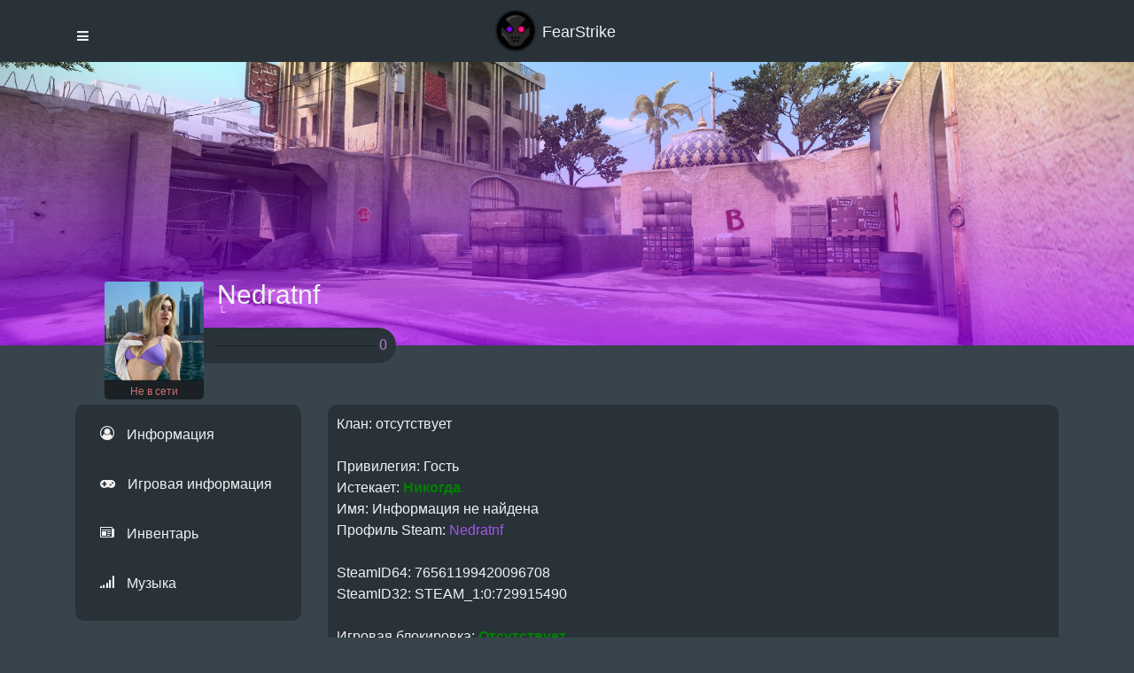

--- FILE ---
content_type: text/html; charset=UTF-8
request_url: https://fearstrike.com/profile/STEAM_1:0:729915490
body_size: 4741
content:
	<!DOCTYPE html>
<html>
<head>

    
    <meta charset="UTF-8">

	<meta property="vk:image"  content="/fearstrike.png" />
	<meta name="viewport" content="width=device-width, initial-scale=1.0">
	<link rel="manifest" href="/manifest.json" />
	<link rel="stylesheet" href="/css/app.css?t=235">
	<link rel="stylesheet" href="/css/style.css?t=235">
	<link rel="stylesheet" href="/css/dataTables.bootstrap4.min.css?t=235">
	<link rel="stylesheet" href="/css/smoke-pure.css?t=235">
    <link rel="shortcut icon" href="/favicon.png" type="image/x-icon">
	<link rel="stylesheet" href="/css/ny.css?t=235">
	<script src="/js/popper.min.js?t=235"></script>
	<script src="/js/app.js?t=235"></script>
	<script src="/js/jquery.dataTables.min.js?t=235"></script>
	<script src="/js/dataTables.bootstrap4.min.js?t=235"></script>
	<script src="/js/moment.js?t=235"></script>
	<script src="/js/livestamp.min.js?t=235"></script>
	<script src="/js/smoke-pure.js?t=235"></script>
	<script src="/js/script.js?t=235"></script>
	</head>
<body>

<div class="preloader">
    <div class="preloader__row">
        <div class="preloader__item"></div>
        <div class="preloader__item"></div>
    </div>
</div>

  		<nav class="nav">
			<div class="container">
				<div class="row align-items-center">
					<div class="bars">
						<button class="waves waves-button" sidebarjs-toggle>
							<span class="icon-bars"></span>
						</button>
					</div>
					<div class="logo">
                        <img src="/images/logo.png" style="width: 50px; margin-top: 10px; margin-right: 5px;">
                        <span style="margin-top: -8px;">FearStrike</span>
					</div>
				</div>
			</div>
        </nav>

        <div class="sidebar" sidebarjs>
                            <a href="?authsteam" class="login">
                    <span>Вход</span>
                    <span class="icon-steam"></span>
                </a>
                        <div class="separator"><br />
                Навигация
            </div>
            <a href="/" class="item waves waves-light">
                <span class="icon-home"></span>
                <span>Главная</span>
            </a>
            <a href="https://vk.com/wall-125063892?own=1" target="_blank" class="item waves waves-light">
                <span class="icon-newspaper"></span>
                <span>Новости</span>
            </a>
            <a href="/top" class="item waves waves-light">
                <span class="icon-trophy"></span>
                <span>Рейтинг</span>
            </a>
                            <a href="?authsteam" class="item waves waves-light">
                    <span class="icon-signal"></span>
                    <span>Панель управления</span>
                </a>
                            <a href="/buy" class="item waves waves-light">
                    <span class="icon-gamepad"></span>
                    <span>Донат</span>
                    <span style="margin-left: -91px;margin-bottom: -19px;font-size: 12px;transform: rotate(12deg);color: #d685e9;">NEW!</span>
                </a>
                
                <a href="/random" class="item waves waves-light">
                    <span><img src="/images/random.png" width="30px" style="margin-bottom: 0px; margin-left: -4px;"></span>
                    <span>Рулетка</span>
                </a>
                <a href="/minigames" class="item waves waves-light">
                    <span><img src="/images/random.png" width="30px" style="margin-bottom: 0px; margin-left: -4px;"></span>
                    <span>Мини-игры</span>
                </a>
                <a href="/skinschanger" class="item waves waves-light">
                    <span class="icon-cog"></span>
                    <span>Скинченджер</span>
                </a>
            <a href="/skinshop" class="item waves waves-light">
                <span class="icon-user-circle-o"></span>
                <span>Магазин скинов</span>
            </a>
            <a href="/petshop" class="item waves waves-light">
                <span class="icon-user-circle-o"></span>
                <span>Магазин питомцев</span>
            </a>
            <a href="/weaponshop" class="item waves waves-light">
                <span class="icon-user-circle-o"></span>
                <span>Магазин оружия</span>
            </a>
            <a href="/musichop" class="item waves waves-light">
                <span class="icon-user-circle-o"></span>
                <span>Магазин музыки MVP</span>
            </a>
            <div class="separator">
                Помощь
            </div>
            <a href="/rules" class="item waves waves-light">
                <span class="icon-info-circle"></span>
                <span>Правила</span>
            </a>
            <a href="/info" class="item waves waves-light">
                <span class="icon-info-circle"></span>
                <span>Общее</span>
            </a>
            <div class="separator">
                Блокировки
            </div>
            <a href="/bans" class="item waves waves-light dropdown">
                <span class="icon-ban"></span>
                <span>Баны</span>
            </a>
            <!-- <a href="/muts" class="item waves waves-light dropdown">
                <span class="icon-microphone-slash"></span>
                <span>Муты</span>
            </a>
            <a href="/gags" class="item waves waves-light dropdown">
                <span class="icon-ban"></span>
                <span>Гаги</span>
            </a> -->
            <!-- <div style="text-align: center;margin-top: 50px;">
                <div style="font-size: 22px;color: #464760d1;">SourceCMS</div>
                <div style="color: #4e507b;font-size: 16px;margin-left: 100px;">by <a href="https://vk.com/fearst31" target="_blank" style="color: #505381;text-decoration: none;">Ded</a></div>
            </div> -->
        </div>

        <div sidebarjs-content>

<style>

.anim {
	animation: 3s linear infinite rotate;
}

@keyframes rotate {
  from {
    transform: rotate(0deg);
  }

  to {
    transform: rotate(360deg);
  }
}

</style>
        <div class="popup-fade">
        </div>
        <div class="popup">
            <span>Настройка бана</span>
            <div class="qiwipay">
                <form id="ban">
                    <input type="text" id="inf" name="steam" style="display: none" value="">
                    <input type="text" id="inf" name="name" style="display: none" value="">
                    <center>
                        <select id="expires" size="5" style="width: 200px; margin-top: 50px; font-size: 25px; text-align: center; border: 0px; background: #38444c; color: #f0f2f3;">                                          
                          <option value="0" style="color: red" selected>Навсегда</option>
                          <option value="3600">1 Час</option>
                          <option value="10800">3 Часа</option>                     
                          <option value="43200">12 Часов</option>
                          <option value="86400">1 День</option>
                          <option value="259200">3 Дня</option>
                          <option value="604800">1 Неделя</option>
                          <option value="1209600">2 Недели</option>
                          <option value="2592000">1 Месяц</option>
                          <option value="7776000">3 Месяца</option>
                          <option value="15778800">6 Месяцев</option>
                          <option value="31536000">1 Год</option>
                        </select>
                    </center><br>
                    <input class="form-control" type="text" id="inf" name="reason" value="Читы">
                    <br>
                    <center><div class="btn btn-primary qiwisubm" id="banprf">Забанить</div></center>
                </form>
            </div>
        </div>

        <div class="bg" style="
                ">
			<div class="overlay"></div>
        </div>
		<div class="container" sidebarjs-content>
			<div class="up-profile row">
				<div class="avatar">
					<div class="avatar" style="position: absolute; z-index: 1;">
						<img src="https://avatars.steamstatic.com/cfb05729d0e47e6538905b90fc4a32f493a952da_full.jpg" style="border: 8px solid #6d434300; width: 100%; height: 100%; border-radius: 11px;">
						<div style="display: flex;margin-top: -31px;text-align: center;">
							<span class="onlinetime" style="color: #d37070">Не в сети</span>						</div>
					</div>			
								
				</div>
				<div class="short-info">
					<div class="nick">
						Nedratnf					</div>
					<div class="status statts">
						└
						<span class="text">
													</span>
					</div>
					<div class="exp">
						<div class="line">
							<div class="bar" style="width: 0%"></div>
						</div>
					<div class="value lvlmob" style="display: flex; font-size: 18px; margin-right: 5px; font-family: fangsong; color: #a479c5; padding-left: 5px; padding-right: 5px;">0</div>
					</div>
									</div>
			</div>
			<br>
			<div class="row">
				<div class="col-3">
					<div class="block">
						<ul class="tabs">

							<li class="tab waves waves-button" id="tab1">
								<span class="icon-user-circle-o"></span>
								<span>Информация</span>
							</li>
							<li class="tab waves waves-button" id="tab2">
								<span class="icon-gamepad"></span>
								<span>Игровая информация</span>
							</li>
														<li class="tab waves waves-button" id="tab4">
								<span class="icon-newspaper"></span>
								<span>Инвентарь</span>
							</li>
							<li class="tab waves waves-button" id="tab10">
								<span class="icon-signal"></span>
								<span>Музыка</span>
							</li>
													</ul>
					</div>
				</div>
				<div class="col-9">
					<div class="block" id="stab1">
						<div class="profileinf">
														<span>Клан: отсутствует</span>
							<br>
							<span>Привилегия: Гость</span>
							<span>Истекает: <b style="color: green">Никогда</b></span>
							<span>Имя: Информация не найдена</span>
							<span>Профиль Steam: <a href="https://steamcommunity.com/profiles/76561199420096708/" target="_blank">Nedratnf</a></span>
														<br>
							<span>SteamID64: 76561199420096708</a></span>
							<span>SteamID32: STEAM_1:0:729915490</a></span>
							<br>
							<span>Игровая блокировка:
								<b style="color: green">Отсутствует</b>							</span>
																<span>
										<b style="color: gray">Не играл на проекте</b>									</span>
									<span>
																			</span>
									<span>
																			</span>
														</div>
					</div>
					<div class="block" id="stab2" style="display: none">
						<div class="profilegameinf">
							<form method="GET" action="" target="_blank">
								<input type="hidden" name="api" value="order">
								<div class="form-group" id="profinfo">
								<input type="text" name="steamid" style="display: none" value="76561199420096708">
								<select class="profselect" name="server">
									<option selected disabled>Загрузка...</option>
								</select>
								</div>
							</form>
							<div id="profinfgame" style="display: none;"></div>
						</div>
					</div>
										<div class="block" id="stab10" style="display: none">
						<div class="row g-4 px-3">
							<center style="margin-left: auto;margin-right: auto;">Нет доступной музыки!</center>						</div>
					</div>
					<div class="block" id="stab4" style="display: none">
						<div class="row g-4 px-3">
							Нет предметов в инвентаре!						</div>
					</div>

					
				</div>
			</div>
		</div>

		<script>
			$(document).ready( function ($) {
				$('#tableded1').DataTable({
					"pageLength": 5,
					"language": {
						"url": "https://cdn.datatables.net/plug-ins/9dcbecd42ad/i18n/Russian.json"
					}
				});
				$('#tableded2').DataTable({
					"pageLength": 5,
					"language": {
						"url": "https://cdn.datatables.net/plug-ins/9dcbecd42ad/i18n/Russian.json"
					}
				});
				$('#tableded3').DataTable({
					"pageLength": 5,
					"language": {
						"url": "https://cdn.datatables.net/plug-ins/9dcbecd42ad/i18n/Russian.json"
					}
				});
				$('#tableded4').DataTable({
					"pageLength": 5,
					"language": {
						"url": "https://cdn.datatables.net/plug-ins/9dcbecd42ad/i18n/Russian.json"
					}
				});
			} );
		</script>
		<script src="/js/pages/profile.js?t=235"></script><title>FearStrike :: Nedratnf</title>		</div>
	<div class="end">
		<div class="row ends">
			<div class="col-12 col-lg-4" style="padding-top: 25px;">
				<div class="fsl">FearStrike</div>
				<div>SourceCMS powered by <a href="https://vk.com/fearst31" target="_blank" rel="noreferrer" class="text-purple-600 hover:text-purple-400 duration-500">nomixe</a></div>
				<div>Copyright © 2016-2026</div>
				<div><a class="text-purple-600 hover:text-purple-400 duration-500" href="https://fearstrike.com/oferta" rel="noreferrer">Договор оферты</a></div><div><a class="text-purple-600 hover:text-purple-400 duration-500" href="https://fearstrike.com/polit" rel="noreferrer">Политика обработки персональных данных</a></div>
			</div>
			<div class="col-12 col-lg-4 sws" style="padding-top: 25px;">
				<div>СОЦИАЛЬНЫЕ СЕТИ</div>
				<div class="p-3"><a href="https://vk.com/fearstrike" target="_blank" rel="noreferrer">Вконтакте</a> <a href="https://t.me/FearStrikeCS2" target="_blank" rel="noreferrer">Телеграм</a> <a href="https://discord.gg/rYDHFAaRgd" target="_blank" rel="noreferrer">Discord</a> <a href="https://vk.me/join/AAAXtvrPkcqYXt6cZ7QVg3IQDxDEmKhv_2k=" target="_blank" rel="noreferrer">Беседа VK</a></div>
			</div>
			<div class="col-12 col-lg-4" style="padding-top: 25px;">
				<div>ТЕХ. ПОДДЕРЖКА</div>
				<div class="p-2"><div>Написать в: <a class="text-purple-600 hover:text-purple-400 duration-500" href="https://vk.com/fearstrike" target="_blank" rel="noreferrer">Вконтакте</a></div><div>Создатель: <a class="text-purple-600 hover:text-purple-400 duration-500" href="https://vk.com/fearst31" target="_blank" rel="noreferrer">Андрей Карпов</a></div><div>Заместитель: <a class="text-purple-600 hover:text-purple-400 duration-500" href="https://vk.com/weiragod" target="_blank" rel="noreferrer">Владимир Шеметев</a></div></div>
			</div>
		</div>
	</div>
	<!-- <script src="/js/waves.min.js?t=235"></script>
		<script src="/js/moment.js?t=235"></script>
		<script src="/js/livestamp.js?t=235"></script> -->
	<script type="text/javascript">
		// 		Waves.attach($('.waves'), ['waves-button'])
		// 		Waves.init()

		// 		moment.defineLocale('en-foo', {
		// 			parentLocale: 'ru',
		// 			/* */
		// 		});

		// 		$(document).ready( function () {
		//         $('#toplis').dataTable( {
		//         } );
		// } );

		moment.defineLocale('en-foo', {
			parentLocale: 'ru',
		});

		window.onload = function () {
			(function delay(duration) {
				$.ajax({
					type: "GET",
					url: '/?api=uponline',
				});
				setTimeout(delay, duration, duration);
			})(120000) 
			document.body.classList.add('loaded_hiding');
			window.setTimeout(function () {
				document.body.classList.add('loaded');
				document.body.classList.remove('loaded_hiding');
			}, 500);
		}
	</script>
</body>
</html>


--- FILE ---
content_type: text/html; charset=UTF-8
request_url: https://fearstrike.com/?api=getServers
body_size: 189
content:
{"type":"arr","arr":{"1":{"id":"1","name":"[CS2] \u0421\u043d\u0430\u0439\u043f\u0435\u0440\u044b Lego ","lvl_stat":"1","vip":"0","skins":"1"},"2":{"id":"2","name":"[CS2] Mirage Only [Anime]","lvl_stat":"1","vip":"0","skins":"1"},"4":{"id":"4","name":"[CS2] Arena","lvl_stat":"1","vip":"0","skins":"1"},"5":{"id":"5","name":"[CS2] Train Only","lvl_stat":"1","vip":"0","skins":"1"}}}